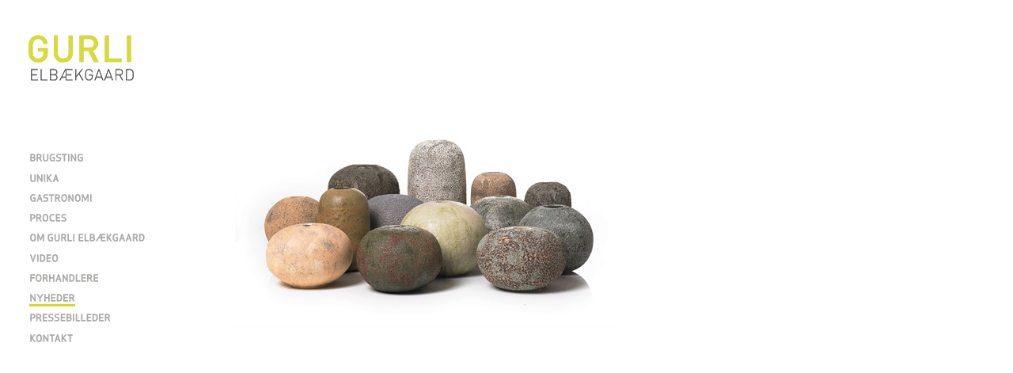

--- FILE ---
content_type: text/html; charset=utf-8
request_url: https://www.elbaekgaard.dk/nyheder/huset-i-asnaes/
body_size: 1501
content:


<!DOCTYPE html>
<!--[if IE 8]> 				 <html class="no-js lt-ie9" lang="en" > <![endif]-->
<!--[if gt IE 8]><!--> <html class="no-js" lang="en" > <!--<![endif]-->

<head>
	<meta charset="utf-8" />
 	<meta name="viewport" content="width=device-width" />
	<title>Udstilling P&#197; TV&#198;RS - Gurli Elb&aelig;kgaard</title>
	<meta name="keywords" content="" />
	<meta name="description" content="F&#230;llesudstilling i Huset i Asn&#230;s" />

	<link rel='stylesheet' href='http://fonts.googleapis.com/css?family=Open+Sans|Open+Sans+Condensed:300,700' />
	
  	<link rel="stylesheet" href="/css/normalize.css" />
  	<link rel="stylesheet" href="/css/foundation.css" />
  	<link rel="stylesheet" href="/css/app.css" />
  
  	<script src="/scripts/vendor/custom.modernizr.js"></script>

</head>
<body>

	<div class="page cf">
		<div class="sidebar">
			<a href="/" id="logo"><img src="/images/logo.png" alt="Gurli Elb&aelig;kgaard" class="logo" /></a>
				
			<span aria-hidden="true" class="icon-reorder"></span>	
				
			<nav id="menu">
				<ul>
					

      <li >
        <a href="/brugsting/">Brugsting</a>                                       
      </li>
      <li >
        <a href="/unika/">Unika</a>                                       
      </li>
      <li >
        <a href="/gastronomi/">Gastronomi</a>                                       
      </li>
      <li >
        <a href="/proces/">Proces</a>                                       
      </li>
      <li >
        <a href="/om-gurli-elbaekgaard/">Om Gurli Elb&#230;kgaard</a>                                       
      </li>
      <li >
        <a href="/video/">Video</a>                                       
      </li>
      <li >
        <a href="/forhandlere/">Forhandlere</a>                                       
      </li>
      <li  class="selected">
        <a href="/nyheder/">Nyheder</a>                                       
      </li>
      <li >
        <a href="/pressebilleder/">Pressebilleder</a>                                       
      </li>
      <li >
        <a href="/kontakt/">Kontakt</a>                                       
      </li>

	

	
				</ul>
			</nav>	
		
		</div>	

		


<div class="contentWrapper">
	
	<div class="content">
		
		<div class="row">
			
			<div class="large-12 columns">
					
				<p><img width="500"  height="312" src="/media/10469/moon_500x312.jpg" alt="Moon"/></p>
				
			</div>

		</div>
														
	</div>
														
</div>				
		
	</div>	
	
	
			
	
				
	<script src="//ajax.googleapis.com/ajax/libs/jquery/1.9.1/jquery.min.js"></script>
	<script src="/scripts/foundation.min.js"></script>
	<script src="/scripts/jquery.backstretch.min.js"></script>
	<script src="/scripts/flexslider.js"></script>	
	<script src="/scripts/prettyPhoto.js"></script>
	<script src="/scripts/tooltipster.js"></script>	
	<script src="/scripts/cufon.js"></script>	
	<script src="/scripts/Apex_Sans.font.js"></script>	

	<script src="/scripts/app.js"></script>	
			
	

	
											
	<!--[if gte IE 9]>
	  <style type="text/css">
		.gradient {filter: none;}
	  </style>
	<![endif]-->
		  
	<!--[if lte IE 8]>	  
		<link rel="stylesheet" href="/css/ie8.css" />
	<![endif]-->	
		  
	<script type="text/javascript">
	
	  var _gaq = _gaq || [];
	  _gaq.push(['_setAccount', 'UA-34127130-1']);
	  _gaq.push(['_trackPageview']);
	
	  (function() {
		var ga = document.createElement('script'); ga.type = 'text/javascript'; ga.async = true;
		ga.src = ('https:' == document.location.protocol ? 'https://ssl' : 'http://www') + '.google-analytics.com/ga.js';
		var s = document.getElementsByTagName('script')[0]; s.parentNode.insertBefore(ga, s);
	  })();
	
	</script>		  

</body>
</html>

--- FILE ---
content_type: application/javascript
request_url: https://www.elbaekgaard.dk/scripts/Apex_Sans.font.js
body_size: 19081
content:
/*!
 * The following copyright notice may not be removed under any circumstances.
 * 
 * Copyright:
 * Copyright (c) Thirstype, Inc. 2003-2007. All rights reserved.
 * 
 * Trademark:
 * ApexSans is a trademark of Thirstype, Inc..
 * 
 * Manufacturer:
 * Thirstype, Inc.
 * 
 * Designer:
 * chester & Rick Valicenti
 * 
 * Vendor URL:
 * thirstype.com
 */
Cufon.registerFont({"w":216,"face":{"font-family":"Apex Sans Medium","font-weight":600,"font-stretch":"normal","units-per-em":"360","panose-1":"2 1 6 0 4 5 1 1 1 3","ascent":"270","descent":"-90","x-height":"5","bbox":"-14 -365 345 95","underline-thickness":"18","underline-position":"-18","unicode-range":"U+0020-U+00F8"},"glyphs":{" ":{"w":72,"k":{"T":11,"V":7,"W":7,"Y":4}},"!":{"d":"51,-76r-23,0r-13,-194r49,0xm14,-21v0,-14,12,-25,26,-25v14,0,25,11,25,25v0,14,-11,26,-25,26v-14,0,-26,-12,-26,-26","w":79},"\"":{"d":"53,-180r-27,0r-11,-90r49,0xm114,-180r-27,0r-11,-90r49,0","w":140},"#":{"d":"88,-90r16,-42r-36,0r-16,42r-37,0r16,-42r-27,0r10,-35r31,0r10,-26r-28,0r10,-36r31,0r16,-41r37,0r-16,41r36,0r16,-41r37,0r-16,41r29,0r-10,36r-32,0r-11,26r30,0r-11,35r-32,0r-16,42r-37,0xm91,-193r-10,26r36,0r10,-26r-36,0","w":210},"$":{"d":"60,-175v0,18,27,18,51,20v58,5,82,14,82,56v0,39,-31,63,-90,63r-12,36r-40,0r14,-38v-15,-1,-30,-4,-38,-8r0,-36v35,9,129,26,129,-17v0,-18,-27,-20,-50,-22v-57,-5,-83,-11,-83,-51v0,-42,33,-63,90,-62r13,-36r40,0r-15,38v12,1,25,4,34,8r0,36v-21,-8,-53,-10,-74,-10v-26,0,-51,4,-51,23"},"%":{"d":"85,-127v-46,0,-65,-26,-65,-74v0,-48,19,-74,65,-74v46,0,66,26,66,74v0,48,-20,74,-66,74xm269,-143v46,0,66,26,66,74v0,48,-20,74,-66,74v-46,0,-65,-26,-65,-74v0,-48,19,-74,65,-74xm103,0r-43,0r192,-270r42,0xm85,-162v21,0,30,-10,30,-39v0,-29,-9,-39,-30,-39v-21,0,-30,10,-30,39v0,29,9,39,30,39xm269,-108v-21,0,-30,10,-30,39v0,29,9,39,30,39v21,0,30,-10,30,-39v0,-29,-9,-39,-30,-39","w":354},"&":{"d":"177,-207r-36,0v5,-19,12,-32,-19,-32v-24,0,-30,21,-30,36v0,42,25,122,87,155v16,-11,27,-30,27,-56v2,-58,-47,-50,-84,-37r0,-35v63,-22,121,-6,122,72v1,30,-13,51,-28,70v9,1,21,2,33,2r0,37v-28,0,-51,-5,-70,-13v-68,29,-161,11,-161,-74v0,-36,20,-60,43,-73v-13,-58,-10,-120,61,-120v54,0,64,31,55,68xm55,-82v0,42,37,56,81,51v-30,-23,-50,-56,-64,-89v-9,6,-17,20,-17,38","w":263},"'":{"d":"53,-180r-27,0r-11,-90r49,0","w":79},"(":{"d":"108,74r-40,0v-18,-27,-45,-93,-45,-184v0,-91,27,-157,45,-184r40,0v-18,27,-46,93,-46,184v0,91,28,157,46,184","w":123},")":{"d":"55,74r-39,0v18,-27,46,-93,46,-184v0,-91,-28,-157,-46,-184r39,0v18,27,45,93,45,184v0,91,-27,157,-45,184","w":123},"*":{"d":"97,-270r-7,48r44,-21r11,39r-46,9r33,35r-33,23r-23,-42r-23,43r-32,-25r32,-34r-47,-9r12,-39r44,21r-7,-48r42,0","w":151},"+":{"d":"111,-51r-35,0r0,-54r-54,0r0,-35r54,0r0,-55r35,0r0,55r55,0r0,35r-55,0r0,54","w":187},",":{"d":"39,41r-18,0r8,-38v-24,-9,-17,-52,11,-49v47,5,11,62,-1,87","w":79,"k":{"T":32,"V":32,"W":29,"Y":29,"v":14,"w":11}},"-":{"d":"115,-140r0,35r-97,0r0,-35r97,0","w":133},".":{"d":"14,-21v0,-14,12,-25,26,-25v14,0,25,11,25,25v0,14,-11,26,-25,26v-14,0,-26,-12,-26,-26","w":79,"k":{"T":32,"V":32,"W":29,"Y":29,"v":14,"w":11}},"\/":{"d":"39,74r-39,0r126,-368r39,0","w":164},"0":{"d":"108,5v-81,0,-86,-55,-86,-140v0,-85,5,-140,86,-140v81,0,86,55,86,140v0,85,-5,140,-86,140xm108,-240v-47,0,-48,43,-48,105v0,62,1,105,48,105v47,0,48,-43,48,-105v0,-62,-1,-105,-48,-105"},"1":{"d":"176,-32r0,32r-138,0r0,-32r50,0r0,-205r-56,2r0,-18v32,-7,55,-22,94,-22r0,243r50,0"},"2":{"d":"140,-162v21,-32,25,-79,-36,-78v-23,0,-41,3,-70,15r0,-36v17,-8,40,-14,70,-14v76,0,87,44,87,75v0,24,-13,48,-34,70r-89,95r126,0r0,35r-176,0r0,-25"},"3":{"d":"96,-240v-23,0,-57,5,-74,11r0,-36v15,-6,51,-10,72,-10v77,0,94,36,94,76v0,20,-9,46,-26,57v24,10,34,38,34,64v0,43,-18,83,-100,83v-32,0,-60,-5,-74,-12r0,-35v16,6,46,12,76,12v53,0,60,-25,60,-48v0,-50,-56,-45,-106,-44r0,-35r56,0v33,0,42,-24,42,-42v0,-21,-7,-41,-54,-41"},"4":{"d":"19,-73r0,-22r121,-180r25,0r0,168r35,0r0,34r-35,0r0,73r-36,0r0,-73r-110,0xm65,-107r64,0r0,-95"},"5":{"d":"197,-85v2,108,-111,97,-176,78r0,-36v42,16,139,34,138,-42v-1,-67,-75,-36,-131,-43r0,-142r164,0r0,34r-128,0r0,74v68,-2,132,-9,133,77"},"6":{"d":"185,-264r0,35v-20,-8,-41,-11,-65,-11v-47,0,-58,42,-62,91v11,-12,29,-21,53,-21v75,0,82,51,82,87v0,36,-11,88,-82,88v-78,0,-88,-51,-88,-126v0,-86,16,-154,97,-154v27,0,49,5,65,11xm61,-83v0,24,8,53,50,53v40,0,46,-33,46,-53v0,-20,-4,-53,-46,-53v-42,0,-50,31,-50,53"},"7":{"d":"81,0r-41,0r119,-236r-141,0r0,-34r180,0r0,24"},"8":{"d":"108,5v-68,0,-91,-38,-91,-81v0,-24,10,-54,33,-67v-46,-45,-31,-132,58,-132v89,0,104,87,58,132v57,45,45,148,-58,148xm108,-123v-35,0,-53,18,-53,47v0,21,11,46,53,46v42,0,53,-25,53,-46v0,-29,-18,-47,-53,-47xm108,-157v33,0,45,-23,45,-41v0,-19,-8,-42,-45,-42v-37,0,-45,23,-45,42v0,18,12,41,45,41"},"9":{"d":"31,-6r0,-35v20,8,41,11,65,11v47,0,58,-42,62,-91v-11,12,-29,21,-53,21v-75,0,-82,-51,-82,-87v0,-36,11,-88,82,-88v78,0,88,51,88,126v0,86,-16,154,-97,154v-27,0,-49,-5,-65,-11xm155,-187v0,-24,-8,-53,-50,-53v-40,0,-46,33,-46,53v0,20,4,53,46,53v42,0,50,-31,50,-53"},":":{"d":"14,-21v0,-14,12,-25,26,-25v14,0,25,11,25,25v0,14,-11,26,-25,26v-14,0,-26,-12,-26,-26xm14,-135v0,-14,12,-25,26,-25v14,0,25,11,25,25v0,14,-11,25,-25,25v-14,0,-26,-11,-26,-25","w":79,"k":{"T":32,"W":29,"Y":29}},";":{"d":"39,41r-18,0r8,-38v-24,-9,-17,-52,11,-49v47,5,11,62,-1,87xm14,-135v0,-14,12,-25,26,-25v14,0,25,11,25,25v0,14,-11,25,-25,25v-14,0,-26,-11,-26,-25","w":79,"k":{"T":32,"W":29,"Y":29}},"<":{"d":"113,-80r0,37r-97,-65r0,-30r97,-64r0,37r-55,42","w":131},"=":{"d":"166,-170r0,35r-144,0r0,-35r144,0xm166,-111r0,36r-144,0r0,-36r144,0","w":187},">":{"d":"18,-43r0,-37r56,-43r-56,-42r0,-37r97,64r0,30","w":131},"?":{"d":"95,-124v-20,8,-21,22,-21,48r-26,0v-8,-41,-6,-62,37,-80v20,-8,38,-14,38,-44v0,-24,-8,-40,-52,-40v-22,0,-44,6,-58,11r0,-35v13,-5,41,-11,58,-11v76,0,89,38,89,75v0,46,-25,60,-65,76xm40,-21v0,-14,11,-25,25,-25v14,0,25,11,25,25v0,14,-11,26,-25,26v-14,0,-25,-12,-25,-26","w":180},"@":{"d":"345,-122v0,82,-28,130,-117,122r-3,-10v-16,9,-33,15,-50,15v-61,0,-78,-38,-78,-95v0,-57,17,-95,78,-95v17,0,34,6,50,15r3,-10r24,0r0,146v43,-3,54,-35,54,-88v0,-67,-11,-118,-122,-118v-111,0,-126,75,-126,150v0,75,15,150,126,150v38,0,68,-7,92,-19r0,40v-25,9,-55,14,-92,14v-140,0,-164,-92,-164,-185v0,-93,24,-185,164,-185v139,0,161,67,161,153xm216,-38r0,-104v-10,-5,-23,-8,-41,-8v-35,0,-40,28,-40,60v0,32,5,60,40,60v18,0,31,-3,41,-8","w":364},"A":{"d":"56,0r-42,0r96,-275r26,0r96,275r-41,0r-23,-72r-90,0xm157,-107r-34,-105r-33,105r67,0","w":246,"k":{"T":34,"V":32,"W":22,"Y":47,"v":22,"w":5,"C":7,"G":7,"O":7,"\u00d8":7,"S":7,"U":7,"z":-7,"Q":7}},"B":{"d":"31,0r0,-270r88,0v93,-3,108,84,60,128v61,40,46,149,-58,142r-90,0xm69,-122r0,86r53,0v42,0,51,-21,51,-42v0,-51,-55,-45,-104,-44xm165,-196v0,-19,-7,-38,-45,-38r-51,0r0,76r54,0v33,0,42,-19,42,-38","w":233,"k":{"V":11,"W":4,"Y":7,"X":7}},"C":{"d":"25,-135v0,-77,26,-140,108,-140v32,0,57,7,74,14r0,38v-30,-12,-50,-16,-74,-16v-51,0,-69,46,-69,104v0,58,18,104,69,104v24,0,44,-4,74,-16r0,38v-17,7,-42,14,-74,14v-82,0,-108,-63,-108,-140","w":231,"k":{"Y":11,"A":7,"\u00c5":7,"\u00c6":7}},"D":{"d":"107,0r-76,0r0,-270r76,0v89,0,115,58,115,135v0,77,-26,135,-115,135xm68,-234r0,198r41,0v56,0,73,-41,73,-99v0,-76,-34,-109,-114,-99","w":247,"k":{"V":11,"W":7,"Y":25,"X":11,"A":11,"\u00c5":11,"\u00c6":11}},"E":{"d":"181,-158r0,36r-113,0r0,86r125,0r0,36r-162,0r0,-270r162,0r0,36r-125,0r0,76r113,0","w":218,"k":{"J":-5,"j":-5}},"F":{"d":"178,-158r0,36r-109,0r0,122r-38,0r0,-270r159,0r0,36r-121,0r0,76r109,0","w":211,"k":{"v":7,"w":7,",":36,".":36,"X":7,"A":22,"\u00c5":22,"\u00c6":22,"c":7,"d":7,"o":7,"\u00f8":7,"q":7}},"G":{"d":"133,5v-82,0,-108,-63,-108,-140v0,-77,26,-140,108,-140v36,0,62,9,79,17r0,38v-32,-13,-53,-19,-79,-19v-51,0,-69,46,-69,104v0,58,18,104,69,104v16,0,36,-2,48,-6r0,-75r-53,0r0,-36r91,0r0,136v-21,9,-49,17,-86,17","w":249,"k":{"T":7,"Y":7}},"H":{"d":"219,0r-38,0r0,-122r-113,0r0,122r-37,0r0,-270r37,0r0,112r113,0r0,-112r38,0r0,270","w":249},"I":{"d":"76,0r-37,0r0,-270r37,0r0,270","w":114},"J":{"d":"16,0r0,-35v25,6,61,10,62,-18r0,-217r38,0r0,216v5,48,-48,70,-100,54","w":154},"K":{"d":"83,-117r-15,17r0,100r-37,0r0,-270r37,0r0,121r95,-121r50,0r-106,124r115,146r-49,0","w":233,"k":{"V":7,"W":7,"Y":7,"v":36,"w":22,"s":7,"C":14,"G":14,"O":14,"\u00d8":14,"S":7,"z":7,"Q":14,"c":7,"d":7,"o":7,"\u00f8":7,"q":7,"x":7,"u":7}},"L":{"d":"68,-270r0,234r118,0r0,36r-155,0r0,-270r37,0","w":204,"k":{"T":36,"V":47,"W":36,"Y":52,"v":25,"w":18,"X":7}},"M":{"d":"245,-210r-75,174r-29,0r-75,-174r2,210r-37,0r0,-270r45,0r80,185r79,-185r45,0r0,270r-37,0","w":311},"N":{"d":"222,0r-30,0r-125,-196r0,196r-36,0r0,-270r29,0r126,196r-1,-196r37,0r0,270","w":252},"O":{"d":"230,-135v0,71,-11,140,-102,140v-90,0,-103,-69,-103,-140v0,-71,13,-140,103,-140v91,0,102,69,102,140xm192,-135v0,-56,-8,-104,-64,-104v-56,0,-64,48,-64,104v0,56,8,104,64,104v56,0,64,-48,64,-104","w":255,"k":{"T":14,"V":7,"Y":11,"X":7,"A":7,"\u00c5":7,"\u00c6":7}},"P":{"d":"69,-103r0,103r-38,0r0,-270r85,0v69,0,93,40,93,84v0,44,-24,83,-93,83r-47,0xm69,-234r0,95r48,0v43,0,51,-25,51,-47v0,-22,-8,-48,-51,-48r-48,0","w":225,"k":{"V":11,"W":4,"Y":7,"v":7,"w":7,",":50,".":50,"X":7,"A":22,"\u00c5":22,"\u00c6":22,"c":7,"d":7,"o":7,"\u00f8":7,"q":7,"m":7,"n":7}},"Q":{"d":"230,-135v1,53,-8,101,-45,126r81,14r0,40r-171,-45v-62,-16,-70,-74,-70,-135v0,-71,13,-140,103,-140v91,0,102,69,102,140xm192,-135v0,-56,-8,-104,-64,-104v-56,0,-64,48,-64,104v0,56,8,104,64,104v56,0,64,-48,64,-104","w":255,"k":{"T":14,"V":7,"Y":11,"X":7,"A":7,"\u00c5":7,"\u00c6":7}},"R":{"d":"68,-112r0,112r-37,0r0,-270r87,0v69,0,91,30,91,78v0,35,-12,61,-45,73r63,119r-47,0r-55,-112r-57,0xm68,-234r0,86r55,0v40,0,45,-20,45,-44v0,-23,-5,-42,-45,-42r-55,0","w":241,"k":{"T":14,"V":14,"Y":14}},"S":{"d":"116,-239v-45,0,-54,21,-54,44v0,29,20,33,56,37v54,7,86,24,86,77v0,38,-20,86,-102,86v-24,0,-60,-8,-79,-17r0,-37v25,10,39,18,79,18v48,0,63,-23,63,-50v0,-29,-15,-36,-53,-41v-65,-8,-89,-27,-89,-73v0,-32,15,-80,93,-80v32,0,57,7,74,15r0,38v-30,-14,-50,-17,-74,-17","w":227,"k":{"T":11,"V":7,"W":7,"Y":11,"X":7,"A":7,"\u00c5":7,"Z":7}},"T":{"d":"195,-234r-71,0r0,234r-38,0r0,-234r-71,0r0,-36r180,0r0,36","w":210,"k":{"v":29,"w":29,"s":32,",":32,".":32,"C":11,"G":11,"O":11,"\u00d8":11,"z":29,"Q":11,"A":29,"\u00c5":29,"\u00c6":29,"j":7,"c":32,"d":32,"o":32,"\u00f8":32,"q":32,"x":29,"u":29,"m":29,"n":29,"a":32,"\u00e5":32,":":32,";":32,"e":32,"f":18,"g":32,"i":7,"p":29,"r":29," ":11,"t":18,"y":29}},"U":{"d":"126,-32v21,0,60,-4,60,-59r0,-179r38,0r0,184v0,78,-65,91,-98,91v-33,0,-97,-13,-97,-91r0,-184r38,0r0,179v0,55,38,59,59,59","w":252,"k":{"A":7,"\u00c5":7}},"V":{"d":"123,-59r68,-211r41,0r-96,275r-26,0r-96,-275r42,0","w":246,"k":{"v":13,"w":13,"s":25,",":36,".":36,"C":7,"G":7,"O":7,"\u00d8":7,"z":13,"Q":7,"A":32,"\u00c5":32,"\u00c6":36,"c":29,"d":29,"o":29,"\u00f8":29,"q":29,"x":13,"u":14,"m":13,"n":13,"a":29,"\u00e5":29,"e":29,"f":7,"g":29,"p":13,"r":13," ":11,"t":7,"y":13}},"W":{"d":"93,-65r52,-205r36,0r53,205r38,-205r40,0r-59,275r-35,0r-55,-214r-54,214r-35,0r-60,-275r41,0","w":326,"k":{"s":14,",":36,".":36,"z":7,"A":22,"\u00c5":22,"\u00c6":22,"c":14,"d":14,"o":14,"\u00f8":14,"q":14,"u":7,"m":14,"n":14,"a":14,"\u00e5":14,":":36,";":36,"e":14,"g":14,"p":14,"r":14," ":11,"t":7}},"X":{"d":"125,-165r64,-105r46,0r-88,133r90,137r-48,0r-64,-108r-65,108r-47,0r89,-137r-88,-133r46,0","w":249,"k":{"v":14,"w":11,"s":7,"C":7,"G":7,"O":7,"\u00d8":7,"z":7,"Q":7,"c":7,"d":7,"o":7,"\u00f8":7,"q":7,"x":7,"m":7,"n":7,"p":7,"r":7}},"Y":{"d":"247,-270r-98,159r0,111r-37,0r0,-111r-98,-159r46,0r71,126r71,-126r45,0","w":261,"k":{"v":29,"w":29,"s":40,",":43,".":43,"C":14,"G":14,"O":14,"\u00d8":14,"S":7,"z":29,"Q":14,"A":47,"\u00c5":47,"\u00c6":54,"J":29,"j":13,"c":45,"d":45,"o":45,"\u00f8":45,"q":45,"x":29,"u":29,"m":29,"n":29,"a":45,"\u00e5":45,":":43,";":43,"e":45,"f":25,"g":45,"i":13,"p":29,"r":29," ":7,"t":25,"y":29,"l":5}},"Z":{"d":"213,0r-195,0r0,-24r139,-210r-132,0r0,-36r183,0r0,24r-139,210r144,0r0,36","w":231,"k":{"v":14,"w":14}},"[":{"d":"65,-258r0,296r23,0r0,36r-61,0r0,-368r61,0r0,36r-23,0","w":102},"\\":{"d":"165,74r-39,0r-126,-368r39,0","w":164},"]":{"d":"37,38r0,-296r-23,0r0,-36r61,0r0,368r-61,0r0,-36r23,0","w":102},"^":{"d":"82,-270r38,0r65,90r-24,0r-60,-64r-60,64r-24,0","w":194},"_":{"d":"115,66r0,24r-115,0r0,-24r115,0","w":115},"`":{"d":"111,-207r-20,0r-52,-63r43,0","w":194},"a":{"d":"127,-118v10,-48,-70,-30,-95,-22r0,-34v14,-6,45,-11,62,-11v104,-3,61,102,70,185v-12,-1,-29,4,-28,-9v-15,9,-35,14,-51,14v-50,0,-65,-31,-65,-62v0,-28,13,-54,66,-58xm127,-88v-27,2,-75,3,-70,31v-7,35,52,29,70,16r0,-47","w":189},"b":{"d":"25,0r0,-270r37,0r0,95v65,-30,118,11,118,85v0,57,-17,95,-78,95v-17,0,-33,-6,-49,-15r-4,10r-24,0xm102,-150v-19,0,-29,2,-40,8r0,104v10,5,22,8,40,8v35,0,41,-28,41,-60v0,-33,-6,-60,-41,-60","w":201,"k":{"T":32,"V":29,"Y":32,"v":7,"w":7,"x":7,"y":7}},"c":{"d":"59,-90v0,33,8,60,43,60v22,0,38,-4,56,-10r0,34v-17,8,-39,11,-56,11v-61,0,-80,-38,-80,-95v0,-57,19,-95,80,-95v17,0,39,3,56,11r0,34v-18,-6,-34,-10,-56,-10v-35,0,-43,27,-43,60","w":177,"k":{"T":32,"V":14,"Y":29}},"d":{"d":"177,-270r0,270v0,0,-28,3,-28,-10v-16,9,-32,15,-49,15v-61,0,-78,-38,-78,-95v0,-74,52,-115,118,-85r0,-95r37,0xm140,-142v-11,-6,-21,-8,-40,-8v-35,0,-41,27,-41,60v0,32,6,60,41,60v18,0,30,-3,40,-8r0,-104","w":201,"k":{"Y":7}},"e":{"d":"174,-73r-114,0v0,51,64,50,104,31r0,34v-23,10,-45,13,-62,13v-61,0,-80,-38,-80,-95v0,-57,19,-95,80,-95v70,1,73,52,72,112xm102,-150v-31,0,-40,19,-43,45r76,0v0,-24,-3,-45,-33,-45","w":195,"k":{"v":7,"w":7,"x":7,"y":7}},"f":{"d":"140,-271r0,34v-22,-5,-60,-8,-60,20r0,37r53,0r0,32r-53,0r0,148r-37,0r0,-148r-33,0r0,-23r33,-9v-3,-58,3,-96,67,-95v7,0,22,1,30,4","w":147,"k":{"a":7,"\u00e5":7}},"g":{"d":"158,-149v19,56,-3,113,-79,104v-7,4,-15,16,-2,18v49,7,109,2,109,58v0,45,-44,64,-94,64v-79,0,-109,-74,-52,-103v-10,-13,-7,-38,6,-47v-45,-37,-36,-135,46,-130v29,2,56,7,90,5r0,24xm55,-114v0,19,4,36,37,36v33,0,37,-17,37,-36v0,-19,-4,-36,-37,-36v-33,0,-37,17,-37,36xm149,31v0,-28,-45,-18,-68,-25v-19,6,-34,15,-34,30v0,19,15,24,45,24v30,0,57,-6,57,-29","w":197},"h":{"d":"132,0r0,-127v2,-33,-53,-24,-70,-15r0,142r-37,0r0,-270r37,0r0,95v44,-23,108,-4,108,48r0,127r-38,0","w":192,"k":{"T":32,"V":29,"Y":32}},"i":{"d":"80,5v-32,1,-51,-9,-51,-44r0,-141r37,0r0,142v0,6,4,8,14,8r0,35xm22,-240v0,-14,12,-25,26,-25v14,0,25,11,25,25v0,14,-11,25,-25,25v-14,0,-26,-11,-26,-25","w":99},"j":{"d":"-14,94r0,-34v20,-3,43,-11,43,-32r0,-208r37,0r0,212v0,39,-43,60,-80,62xm22,-240v0,-14,12,-25,26,-25v14,0,25,11,25,25v0,14,-11,25,-25,25v-14,0,-26,-11,-26,-25","w":95},"k":{"d":"125,-180r53,0r-79,76r86,104r-50,0r-60,-81r-13,13r0,68r-37,0r0,-270r37,0r0,158","w":190,"k":{"T":36,"V":14,"Y":29,"c":7,"d":7,"o":7,"\u00f8":7,"q":7,"e":7}},"l":{"d":"80,5v-32,1,-51,-9,-51,-44r0,-231r37,0r0,232v0,6,4,8,14,8r0,35","w":99},"m":{"d":"153,-167v40,-32,118,-21,118,40r0,127r-37,0r0,-124v4,-36,-51,-28,-68,-17v3,45,0,94,1,141r-37,0r0,-124v3,-35,-49,-28,-68,-18r0,142r-37,0r0,-180v13,0,29,-3,29,10v29,-20,79,-21,99,3","w":294,"k":{"T":32,"V":29,"Y":32}},"n":{"d":"133,0r0,-127v2,-33,-54,-24,-71,-15r0,142r-37,0r0,-180v13,0,29,-3,29,10v42,-30,116,-14,116,43r0,127r-37,0","w":193,"k":{"T":32,"V":29,"Y":32}},"o":{"d":"178,-90v0,56,-12,95,-78,95v-65,0,-78,-39,-78,-95v0,-56,13,-95,78,-95v66,0,78,39,78,95xm141,-90v0,-34,-3,-60,-41,-60v-39,0,-42,26,-42,60v0,34,3,60,42,60v38,0,41,-26,41,-60","w":199,"k":{"T":32,"V":29,"W":14,"Y":32,"v":7,"w":7,"x":7,"y":7}},"p":{"d":"25,90r0,-270v0,0,28,-3,28,10v16,-9,32,-15,49,-15v61,0,78,38,78,95v0,74,-52,115,-118,85r0,95r-37,0xm62,-38v11,6,21,8,40,8v35,0,41,-27,41,-60v0,-32,-6,-60,-41,-60v-18,0,-30,3,-40,8r0,104","w":201,"k":{"T":32,"V":29,"Y":32,"v":7,"w":7,"x":7,"y":7}},"q":{"d":"177,-180r0,270r-37,0r0,-95v-65,30,-118,-11,-118,-85v0,-57,17,-95,78,-95v17,0,33,6,49,15r4,-10r24,0xm100,-30v19,0,29,-2,40,-8r0,-104v-10,-5,-22,-8,-40,-8v-35,0,-41,28,-41,60v0,33,6,60,41,60","w":201,"k":{"T":32,"V":29,"Y":32}},"r":{"d":"131,-182r0,37v-22,-8,-53,-5,-69,3r0,142r-37,0r0,-180v13,0,29,-3,29,10v22,-15,48,-18,77,-12","w":145,"k":{"T":29,"V":7,"Y":29,",":22,".":22,"a":7,"\u00e5":7}},"s":{"d":"57,-127v0,10,5,15,32,18v53,5,65,23,65,55v0,29,-18,59,-74,59v-17,0,-44,-5,-57,-10r0,-35v20,11,95,18,95,-14v0,-12,-5,-19,-33,-22v-53,-5,-64,-24,-64,-51v0,-27,17,-58,69,-58v17,0,36,3,55,11r0,34v-23,-11,-88,-20,-88,13","w":174,"k":{"T":32,"V":29,"Y":32}},"t":{"d":"125,-31r0,34v-44,8,-82,-6,-82,-49r0,-102r-33,0r0,-23r33,-9r0,-45r37,-10r0,55r53,0r0,32r-53,0r0,99v-3,22,27,20,45,18","w":147,"k":{"V":7,"Y":14}},"u":{"d":"60,-180r0,127v-1,33,54,24,71,15r0,-142r37,0r0,180v0,0,-28,3,-28,-10v-42,30,-117,13,-117,-43r0,-127r37,0","w":193,"k":{"T":36,"V":14,"Y":36}},"v":{"d":"93,-50r42,-130r41,0r-71,185r-25,0r-71,-185r40,0","w":184,"k":{"T":36,"Y":36,",":14,".":14,"A":22,"\u00c5":22,"\u00c6":22,"c":7,"d":7,"o":7,"\u00f8":7,"q":7,"e":7}},"w":{"d":"145,-180r36,122r27,-122r39,0r-51,185r-28,0r-40,-138r-40,138r-28,0r-51,-185r39,0r27,122r36,-122r34,0","w":255,"k":{"T":36,"V":14,"Y":36,",":11,".":11,"A":11,"\u00c5":11,"\u00c6":11,"c":7,"d":7,"o":7,"\u00f8":7,"q":7,"e":7}},"x":{"d":"94,-66r-44,66r-45,0r67,-93r-63,-87r44,0r41,63r40,-63r44,0r-63,87r67,93r-45,0","w":187,"k":{"T":36,"V":14,"Y":36,"c":7,"d":7,"o":7,"\u00f8":7,"q":7,"e":7}},"y":{"d":"9,-180r42,0r42,130r42,-130r41,0r-103,270r-41,0r44,-99","w":185,"k":{"c":7,"d":7,"o":7,"\u00f8":7,"q":7,"e":7}},"z":{"d":"157,0r-144,0r0,-24r91,-122r-86,0r0,-34r135,0r0,24r-91,122r95,0r0,34","w":169,"k":{"T":36,"V":22,"Y":36}},"{":{"d":"60,-249v-2,46,18,105,-3,139v22,34,1,93,3,140v0,8,11,7,20,7r0,37v-36,2,-60,-8,-58,-45r6,-113v1,-9,-10,-7,-18,-7r0,-37v9,0,19,1,18,-8r-6,-113v-2,-36,23,-47,58,-45r0,37v-9,0,-21,-1,-20,8","w":94},"|":{"d":"73,-294r0,368r-38,0r0,-368r38,0","w":107},"}":{"d":"37,-110v-21,-33,-3,-93,-3,-139v0,-9,-11,-8,-20,-8r0,-37v36,-2,60,8,58,45r-6,113v-1,9,9,8,18,8r0,37v-8,0,-18,-2,-18,7v0,63,37,170,-52,158r0,-37v8,0,20,2,20,-7v0,-47,-17,-106,3,-140","w":94},"~":{"d":"121,-146r0,28v-36,-33,-70,41,-108,1r0,-28v9,6,17,9,27,9v18,0,24,-23,51,-23v12,0,24,7,30,13","w":133},"\u00c5":{"d":"56,0r-42,0r96,-275r26,0r96,275r-41,0r-23,-72r-90,0xm160,-328v0,25,-15,36,-37,36v-22,0,-36,-11,-36,-36v0,-25,14,-37,36,-37v22,0,37,12,37,37xm157,-107r-34,-105r-33,105r67,0xm139,-328v0,-12,-6,-17,-16,-17v-10,0,-15,5,-15,17v0,12,5,15,15,15v10,0,16,-3,16,-15","w":246,"k":{"T":34,"V":32,"W":22,"Y":47,"v":22,"w":5,"C":7,"G":7,"O":7,"\u00d8":7,"S":7,"U":7,"z":-7,"Q":7}},"\u00c6":{"d":"45,0r-45,0r177,-270r165,0r0,36r-125,0r0,76r113,0r0,36r-113,0r0,86r125,0r0,36r-162,0r0,-122r-57,0xm146,-158r34,0r0,-53","w":367},"\u00d8":{"d":"238,-270r-25,39v14,26,17,61,17,96v0,71,-11,140,-102,140v-23,0,-41,-4,-55,-12r-4,7r-49,0r23,-37v-15,-26,-18,-62,-18,-98v0,-71,13,-140,103,-140v23,0,42,5,56,13r5,-8r49,0xm128,-239v-75,-2,-68,96,-59,161r94,-151v-9,-6,-20,-10,-35,-10xm128,-31v74,2,68,-94,59,-158r-93,149v9,5,20,9,34,9","w":255,"k":{"T":14,"V":7,"Y":11,"X":7,"A":7,"\u00c5":7,"\u00c6":7}},"\u00e5":{"d":"127,-118v10,-48,-70,-30,-95,-22r0,-34v14,-6,45,-11,62,-11v104,-3,61,102,70,185v-12,-1,-29,4,-28,-9v-15,9,-35,14,-51,14v-50,0,-65,-31,-65,-62v0,-28,13,-54,66,-58xm130,-238v0,25,-14,36,-36,36v-22,0,-37,-11,-37,-36v0,-25,15,-37,37,-37v22,0,36,12,36,37xm127,-88v-27,2,-75,3,-70,31v-7,35,52,29,70,16r0,-47xm110,-238v0,-12,-6,-17,-16,-17v-10,0,-16,5,-16,17v0,12,6,15,16,15v10,0,16,-3,16,-15","w":189},"\u00e6":{"d":"129,-107v13,-57,-64,-45,-97,-32r0,-33v36,-16,99,-18,119,7v12,-13,29,-19,55,-19v69,0,71,49,70,109r-110,0v2,24,10,45,40,45v23,0,38,-3,61,-13r0,34v-42,19,-91,19,-117,-7v-39,37,-132,21,-132,-38v0,-29,13,-53,68,-53r43,0xm129,-75v-28,0,-78,-5,-74,21v-2,34,63,25,79,9v-3,-9,-4,-20,-5,-30xm206,-150v-30,0,-37,20,-40,43r73,0v-1,-23,-5,-43,-33,-43","w":297},"\u00f8":{"d":"185,-180r-19,27v22,60,24,165,-66,158v-31,-3,-48,-7,-84,-5r18,-25v-22,-61,-25,-160,66,-160v17,0,30,3,40,8v9,-7,31,-1,45,-3xm100,-150v-50,-2,-43,48,-40,88r59,-85v-5,-2,-11,-3,-19,-3xm100,-30v47,1,41,-44,40,-85r-58,83v5,2,11,2,18,2","w":201,"k":{"T":32,"V":29,"W":14,"Y":32,"v":7,"w":7,"x":7,"y":7}},"\u00a0":{"w":72,"k":{"T":11,"V":7,"W":7,"Y":4}}}});
/*!
 * The following copyright notice may not be removed under any circumstances.
 * 
 * Copyright:
 * Copyright (c) Thirstype, Inc. 2003-2007. All rights reserved.
 * 
 * Trademark:
 * ApexSans is a trademark of Thirstype, Inc..
 * 
 * Manufacturer:
 * Thirstype, Inc.
 * 
 * Designer:
 * chester & Rick Valicenti
 * 
 * Vendor URL:
 * thirstype.com
 */
Cufon.registerFont({"w":216,"face":{"font-family":"Apex Sans Bold","font-weight":650,"font-stretch":"normal","units-per-em":"360","panose-1":"2 1 6 0 4 5 1 1 1 3","ascent":"270","descent":"-90","x-height":"6","bbox":"-14 -366 368 96","underline-thickness":"18","underline-position":"-18","unicode-range":"U+0020-U+00F8"},"glyphs":{" ":{"w":72,"k":{"T":11,"V":7,"W":7,"Y":4}},"!":{"d":"60,-76r-32,0r-13,-194r58,0xm15,-24v0,-16,13,-30,29,-30v16,0,29,14,29,30v0,16,-13,29,-29,29v-16,0,-29,-13,-29,-29","w":88},"\"":{"d":"60,-180r-37,0r-11,-90r59,0xm132,-180r-37,0r-11,-90r59,0","w":154},"#":{"d":"80,0r14,-39r-18,0r-16,39r-48,0r15,-39r-24,0r12,-46v14,0,33,4,34,-10r-25,0r13,-46r29,0r15,-39r49,0r-16,39r20,0r15,-39r49,0r-15,39r25,0r-13,46v-14,1,-34,-5,-34,10r26,0r-13,46r-30,0r-15,39r-49,0xm116,-95v-12,-1,-23,-1,-23,10v12,1,23,1,23,-10","w":210},"$":{"d":"69,-171v0,9,20,10,42,12v53,5,82,13,82,57v0,37,-29,64,-84,66r-13,36r-50,0r14,-39v-13,-1,-26,-4,-33,-7r0,-45v28,9,119,22,119,-10v0,-9,-19,-13,-40,-15v-52,-5,-83,-11,-83,-52v0,-40,29,-64,81,-66r13,-36r50,0r-14,39v12,1,23,3,32,7r0,45v-21,-8,-53,-10,-74,-10v-26,0,-42,6,-42,18"},"%":{"d":"273,-141v47,0,66,25,66,73v0,48,-19,74,-66,74v-46,0,-66,-26,-66,-74v0,-48,20,-73,66,-73xm85,-129v-47,0,-67,-25,-67,-73v0,-48,20,-74,67,-74v46,0,65,26,65,74v0,48,-19,73,-65,73xm111,0r-56,0r192,-270r55,0xm273,-96v-14,0,-20,7,-20,28v0,21,6,29,20,29v14,0,20,-8,20,-29v0,-21,-6,-28,-20,-28xm85,-174v14,0,19,-7,19,-28v0,-21,-5,-29,-19,-29v-14,0,-21,8,-21,29v0,21,7,28,21,28","w":357},"&":{"d":"189,-202r-46,0v3,-11,5,-27,-13,-27v-19,0,-22,16,-22,28v0,37,21,103,75,137v25,-12,22,-82,-9,-75v-11,0,-28,2,-36,5r0,-46v57,-16,115,-1,113,76v0,24,-7,43,-19,59v8,1,17,2,27,2r0,49v-27,0,-52,-5,-74,-14v-72,31,-169,13,-169,-78v0,-35,20,-60,47,-75v-13,-57,-3,-112,67,-115v59,-2,70,35,59,74xm79,-112v-34,30,5,85,52,70v-22,-20,-40,-44,-52,-70","w":271},"'":{"d":"60,-180r-37,0r-11,-90r59,0","w":82},"(":{"d":"118,74r-51,0v-18,-27,-45,-93,-45,-184v0,-91,27,-157,45,-184r51,0v-18,27,-45,93,-45,184v0,91,27,157,45,184","w":132},")":{"d":"66,74r-52,0v18,-27,46,-93,46,-184v0,-91,-28,-157,-46,-184r52,0v18,27,45,93,45,184v0,91,-27,157,-45,184","w":132},"*":{"d":"108,-270r-6,40r37,-18r15,51r-38,8r28,29r-45,30r-18,-34r-19,35r-43,-32r26,-28r-39,-8r17,-51r36,18r-5,-40r54,0","w":160},"+":{"d":"117,-49r-46,0r0,-51r-51,0r0,-46r51,0r0,-51r46,0r0,51r50,0r0,46r-50,0r0,51","w":187},",":{"d":"42,41r-29,0r9,-41v-23,-14,-9,-53,18,-53v21,0,36,24,26,44","w":79,"k":{"T":32,"V":32,"W":29,"Y":29,"v":14,"w":11}},"-":{"d":"118,-146r0,46r-103,0r0,-46r103,0","w":133},".":{"d":"10,-23v0,-16,14,-30,30,-30v16,0,29,14,29,30v0,16,-13,29,-29,29v-16,0,-30,-13,-30,-29","w":79,"k":{"T":32,"V":32,"W":29,"Y":29,"v":14,"w":11}},"\/":{"d":"53,74r-53,0r126,-368r53,0","w":179},"0":{"d":"108,6v-67,0,-90,-30,-90,-141v0,-111,23,-141,90,-141v67,0,90,30,90,141v0,111,-23,141,-90,141xm108,-231v-33,0,-42,21,-42,96v0,76,9,96,42,96v33,0,42,-20,42,-96v0,-75,-9,-96,-42,-96"},"1":{"d":"31,0r0,-43r51,0r0,-185r-50,3r0,-30v33,-7,57,-23,99,-21r0,233r53,0r0,43r-153,0"},"2":{"d":"132,-173v19,-25,19,-57,-28,-58v-20,0,-39,4,-72,18r0,-48v19,-8,44,-15,72,-15v77,0,88,46,88,77v0,24,-12,45,-33,68r-77,85r113,0r0,46r-177,0r0,-32"},"3":{"d":"138,-196v0,-44,-82,-36,-120,-21r0,-49v18,-7,56,-10,75,-10v102,-1,114,77,75,133v53,53,34,152,-73,149v-28,0,-60,-4,-77,-12r0,-48v19,7,53,13,77,13v39,0,51,-21,51,-40v0,-41,-51,-35,-91,-35r0,-47r49,0v28,0,34,-18,34,-33"},"4":{"d":"12,-60r0,-29r119,-187r34,0r0,171r39,0r0,45r-39,0r0,60r-47,0r0,-60r-106,0xm71,-105r47,0r0,-74"},"5":{"d":"194,-85v2,112,-110,97,-175,79r0,-48v36,13,127,36,127,-31v0,-56,-70,-26,-119,-33r0,-152r163,0r0,45r-117,0r0,60v65,0,119,-5,121,80"},"6":{"d":"187,-267r0,48v-15,-6,-39,-11,-68,-11v-35,0,-50,35,-50,72v9,-6,24,-12,42,-12v76,0,83,51,83,88v0,36,-11,88,-83,88v-78,0,-89,-50,-89,-124v0,-84,16,-158,97,-158v27,0,50,4,68,9xm71,-82v0,19,7,43,40,43v32,0,36,-27,36,-43v0,-16,-3,-43,-36,-43v-33,0,-40,25,-40,43"},"7":{"d":"97,0r-52,0r103,-225r-134,0r0,-45r187,0r0,31"},"8":{"d":"108,6v-101,0,-115,-99,-63,-149v-40,-49,-25,-133,63,-133v88,0,103,84,63,133v53,49,37,149,-63,149xm108,-117v-28,0,-43,16,-43,39v0,16,10,39,43,39v62,-2,54,-80,0,-78xm108,-162v26,0,35,-20,35,-34v0,-15,-6,-35,-35,-35v-29,0,-35,20,-35,35v0,14,9,34,35,34"},"9":{"d":"29,-3r0,-48v15,6,39,11,68,11v35,0,50,-35,50,-72v-9,6,-24,12,-42,12v-76,0,-83,-51,-83,-88v0,-36,11,-88,83,-88v78,0,89,50,89,124v0,84,-16,158,-97,158v-27,0,-50,-4,-68,-9xm145,-188v0,-19,-7,-43,-40,-43v-32,0,-36,27,-36,43v0,16,3,43,36,43v33,0,40,-25,40,-43"},":":{"d":"10,-23v0,-16,14,-30,30,-30v16,0,29,14,29,30v0,16,-13,29,-29,29v-16,0,-30,-13,-30,-29xm10,-135v0,-16,14,-30,30,-30v16,0,29,14,29,30v0,16,-13,29,-29,29v-16,0,-30,-13,-30,-29","w":79,"k":{"T":32,"W":29,"Y":29}},";":{"d":"42,41r-29,0r9,-41v-23,-14,-9,-53,18,-53v21,0,36,24,26,44xm10,-135v0,-16,14,-30,30,-30v16,0,29,14,29,30v0,16,-13,29,-29,29v-16,0,-30,-13,-30,-29","w":79,"k":{"T":32,"W":29,"Y":29}},"<":{"d":"117,-86r0,50r-104,-69r0,-35r104,-70r0,51r-48,36","w":131},"=":{"d":"167,-174r0,47r-147,0r0,-47r147,0xm167,-118r0,46r-147,0r0,-46r147,0","w":187},">":{"d":"15,-36r0,-51r47,-36r-47,-36r0,-51r103,70r0,35","w":131},"?":{"d":"85,-165v15,-6,29,-12,29,-33v0,-42,-76,-32,-103,-18r0,-47v15,-6,44,-12,61,-12v76,0,90,38,90,76v0,49,-26,61,-65,77v-15,6,-16,20,-15,46r-37,0v-10,-46,-9,-68,40,-89xm37,-24v0,-16,13,-30,29,-30v16,0,30,14,30,30v0,16,-14,29,-30,29v-16,0,-29,-13,-29,-29","w":180},"@":{"d":"343,-120v0,81,-32,128,-122,120r-3,-6v-14,7,-27,11,-42,11v-62,0,-80,-38,-80,-95v0,-57,18,-95,80,-95v15,0,28,4,42,11v2,-12,24,-4,36,-6r0,134v31,-5,40,-31,40,-74v0,-58,-14,-109,-110,-109v-97,0,-121,73,-121,139v0,66,24,139,121,139v34,0,67,-9,94,-22r0,53v-26,10,-59,15,-94,15v-136,0,-170,-95,-170,-185v0,-90,34,-185,170,-185v135,0,159,72,159,155xm207,-46r0,-88v-8,-3,-18,-6,-31,-6v-27,0,-31,24,-31,50v0,26,4,50,31,50v13,0,23,-3,31,-6","w":364},"A":{"d":"63,0r-54,0r96,-276r35,0r95,276r-53,0r-23,-68r-74,0xm144,-116r-22,-70r-22,70r44,0","w":244,"k":{"T":34,"V":32,"W":22,"Y":47,"v":22,"w":5,"C":7,"G":7,"O":7,"\u00d8":7,"S":7,"U":7,"z":-7,"Q":7}},"B":{"d":"25,0r0,-270r91,0v91,-2,110,76,69,127v53,49,35,148,-67,143r-93,0xm75,-116r0,68v37,2,95,0,86,-33v5,-40,-46,-36,-86,-35xm153,-193v7,-30,-44,-31,-78,-29r0,59v34,2,84,1,78,-30","w":227,"k":{"V":11,"W":4,"Y":7,"X":7}},"C":{"d":"20,-135v0,-77,27,-141,110,-141v32,0,58,6,76,14r0,51v-34,-14,-54,-17,-76,-17v-44,0,-59,42,-59,93v0,51,15,93,59,93v22,0,42,-3,76,-17r0,51v-18,8,-44,14,-76,14v-83,0,-110,-64,-110,-141","w":226,"k":{"Y":11,"A":7,"\u00c5":7,"\u00c6":7}},"D":{"d":"105,0r-80,0r0,-270r80,0v90,0,116,58,116,135v0,77,-26,135,-116,135xm75,-222r0,174v68,8,95,-23,95,-87v0,-64,-26,-96,-95,-87","w":240,"k":{"V":11,"W":7,"Y":25,"X":11,"A":11,"\u00c5":11,"\u00c6":11}},"E":{"d":"182,-163r0,47r-107,0r0,68r118,0r0,48r-168,0r0,-270r168,0r0,48r-118,0r0,59r107,0","w":213,"k":{"J":-5,"j":-5}},"F":{"d":"179,-163r0,47r-104,0r0,116r-50,0r0,-270r165,0r0,48r-115,0r0,59r104,0","w":203,"k":{"v":7,"w":7,",":36,".":36,"X":7,"A":22,"\u00c5":22,"\u00c6":22,"c":7,"d":7,"o":7,"\u00f8":7,"q":7}},"G":{"d":"130,6v-84,0,-110,-64,-110,-141v0,-77,26,-141,110,-141v36,0,63,7,81,16r0,52v-37,-15,-58,-20,-81,-20v-44,0,-59,42,-59,93v0,68,30,107,97,90r0,-62r-51,0r0,-47r100,0r0,142v-22,10,-51,18,-87,18","w":242,"k":{"T":7,"Y":7}},"H":{"d":"218,0r-50,0r0,-116r-93,0r0,116r-50,0r0,-270r50,0r0,107r93,0r0,-107r50,0r0,270","w":243},"I":{"d":"79,0r-50,0r0,-270r50,0r0,270","w":107},"J":{"d":"11,0r0,-48v17,5,26,6,36,6v13,0,22,-3,22,-14r0,-214r50,0r0,213v6,52,-55,75,-108,57","w":147},"K":{"d":"81,-108r-7,9r0,99r-49,0r0,-270r49,0r0,103r80,-103r66,0r-107,124r115,146r-65,0","w":233,"k":{"V":7,"W":7,"Y":7,"v":36,"w":22,"s":7,"C":14,"G":14,"O":14,"\u00d8":14,"S":7,"z":7,"Q":14,"c":7,"d":7,"o":7,"\u00f8":7,"q":7,"x":7,"u":7}},"L":{"d":"75,-270r0,222r112,0r0,48r-162,0r0,-270r50,0","w":199,"k":{"T":36,"V":47,"W":36,"Y":52,"v":25,"w":18,"X":7}},"M":{"d":"229,-174r-60,140r-36,0r-61,-138r2,172r-49,0r0,-270r55,0r71,165r71,-165r54,0r0,270r-48,0","w":301},"N":{"d":"221,0r-39,0r-109,-169r1,169r-49,0r0,-270r39,0r109,169r-1,-169r49,0r0,270","w":246},"O":{"d":"229,-135v0,71,-11,141,-104,141v-92,0,-105,-70,-105,-141v0,-71,13,-141,105,-141v93,0,104,70,104,141xm178,-135v0,-49,-6,-93,-53,-93v-47,0,-54,44,-54,93v0,49,7,93,54,93v47,0,53,-44,53,-93","w":249,"k":{"T":14,"V":7,"Y":11,"X":7,"A":7,"\u00c5":7,"\u00c6":7}},"P":{"d":"75,-98r0,98r-50,0r0,-270r89,0v71,0,95,41,95,86v0,45,-24,86,-95,86r-39,0xm75,-222r0,77r39,0v35,0,42,-22,42,-39v0,-17,-7,-38,-42,-38r-39,0","k":{"V":11,"W":4,"Y":7,"v":7,"w":7,",":50,".":50,"X":7,"A":22,"\u00c5":22,"\u00c6":22,"c":7,"d":7,"o":7,"\u00f8":7,"q":7,"m":7,"n":7}},"Q":{"d":"229,-135v0,49,-5,97,-39,122r75,13r0,47r-175,-45v-61,-15,-70,-76,-70,-137v0,-71,13,-141,105,-141v93,0,104,70,104,141xm178,-135v0,-49,-6,-93,-53,-93v-47,0,-54,44,-54,93v0,49,7,93,54,93v47,0,53,-44,53,-93","w":249,"k":{"T":14,"V":7,"Y":11,"X":7,"A":7,"\u00c5":7,"\u00c6":7}},"R":{"d":"75,-107r0,107r-50,0r0,-270r90,0v71,0,93,31,93,81v0,34,-9,60,-39,73r61,116r-60,0r-52,-107r-43,0xm75,-222r0,68r45,0v32,0,36,-16,36,-35v9,-36,-45,-35,-81,-33","w":235,"k":{"T":14,"V":14,"Y":14}},"S":{"d":"116,-163v58,8,88,25,88,79v0,40,-20,90,-104,90v-24,0,-65,-9,-82,-18r0,-50v11,6,43,20,82,20v41,0,53,-20,53,-42v0,-22,-13,-28,-45,-32v-66,-8,-90,-28,-90,-77v0,-33,16,-83,96,-83v31,0,58,7,77,16r0,52v-35,-16,-55,-20,-77,-20v-37,0,-46,18,-46,36v0,22,17,25,48,29","w":222,"k":{"T":11,"V":7,"W":7,"Y":11,"X":7,"A":7,"\u00c5":7,"Z":7}},"T":{"d":"198,-222r-68,0r0,222r-50,0r0,-222r-67,0r0,-48r185,0r0,48","w":210,"k":{"v":29,"w":29,"s":32,",":32,".":32,"C":11,"G":11,"O":11,"\u00d8":11,"z":29,"Q":11,"A":29,"\u00c5":29,"\u00c6":29,"j":7,"c":32,"d":32,"o":32,"\u00f8":32,"q":32,"x":29,"u":29,"m":29,"n":29,"a":32,"\u00e5":32,":":32,";":32,"e":32,"f":18,"g":32,"i":7,"p":29,"r":29," ":11,"t":18,"y":29}},"U":{"d":"123,-42v17,0,50,-5,50,-50r0,-178r50,0r0,183v0,80,-66,93,-100,93v-34,0,-100,-13,-100,-93r0,-183r50,0r0,178v0,45,33,50,50,50","w":246,"k":{"A":7,"\u00c5":7}},"V":{"d":"122,-78r59,-192r54,0r-95,276r-35,0r-96,-276r54,0","w":244,"k":{"v":13,"w":13,"s":25,",":36,".":36,"C":7,"G":7,"O":7,"\u00d8":7,"z":13,"Q":7,"A":32,"\u00c5":32,"\u00c6":36,"c":29,"d":29,"o":29,"\u00f8":29,"q":29,"x":13,"u":14,"m":13,"n":13,"a":29,"\u00e5":29,"e":29,"f":7,"g":29,"p":13,"r":13," ":11,"t":7,"y":13}},"W":{"d":"93,-90r44,-180r44,0r44,180r31,-180r53,0r-59,276r-45,0r-46,-188r-47,188r-44,0r-59,-276r53,0","w":318,"k":{"s":14,",":36,".":36,"z":7,"A":22,"\u00c5":22,"\u00c6":22,"c":14,"d":14,"o":14,"\u00f8":14,"q":14,"u":7,"m":14,"n":14,"a":14,"\u00e5":14,":":36,";":36,"e":14,"g":14,"p":14,"r":14," ":11,"t":7}},"X":{"d":"126,-175r58,-95r60,0r-88,134r90,136r-62,0r-58,-97r-58,97r-61,0r89,-137r-87,-133r60,0","w":252,"k":{"v":14,"w":11,"s":7,"C":7,"G":7,"O":7,"\u00d8":7,"z":7,"Q":7,"c":7,"d":7,"o":7,"\u00f8":7,"q":7,"x":7,"m":7,"n":7,"p":7,"r":7}},"Y":{"d":"255,-270r-98,159r0,111r-50,0r0,-111r-98,-159r59,0r64,114r63,-114r60,0","w":263,"k":{"v":29,"w":29,"s":40,",":43,".":43,"C":14,"G":14,"O":14,"\u00d8":14,"S":7,"z":29,"Q":14,"A":47,"\u00c5":47,"\u00c6":54,"J":29,"j":13,"c":45,"d":45,"o":45,"\u00f8":45,"q":45,"x":29,"u":29,"m":29,"n":29,"a":45,"\u00e5":45,":":43,";":43,"e":45,"f":25,"g":45,"i":13,"p":29,"r":29," ":7,"t":25,"y":29,"l":5}},"Z":{"d":"212,0r-199,0r0,-32r126,-190r-120,0r0,-48r188,0r0,32r-126,190r131,0r0,48","w":224,"k":{"v":14,"w":14}},"[":{"d":"75,-246r0,272r23,0r0,48r-73,0r0,-368r73,0r0,48r-23,0","w":110},"\\":{"d":"179,74r-53,0r-126,-368r53,0","w":179},"]":{"d":"36,26r0,-272r-23,0r0,-48r72,0r0,368r-72,0r0,-48r23,0","w":110},"^":{"d":"84,-270r34,0r67,90r-45,0r-39,-36r-40,36r-44,0","w":194},"_":{"d":"115,44r0,46r-115,0r0,-46r115,0","w":115},"`":{"d":"73,-207r-52,-63r54,0r29,63r-31,0","w":194},"a":{"d":"18,-59v0,-42,44,-66,100,-63v-5,-35,-60,-14,-87,-7r0,-46v59,-25,135,-11,135,55r0,120v-12,-2,-33,5,-37,-5v-13,6,-30,11,-43,11v-51,0,-68,-32,-68,-65xm118,-81v-20,2,-56,2,-52,22v-5,23,39,23,52,11r0,-33","w":187},"b":{"d":"23,0r0,-270r48,0r0,91v67,-23,115,13,115,89v0,62,-17,96,-81,96v-14,0,-33,-4,-46,-12v-2,12,-24,4,-36,6xm71,-134r0,88v8,3,20,7,33,7v28,0,34,-22,34,-51v0,-29,-6,-51,-34,-51v-13,0,-25,4,-33,7","w":204,"k":{"T":32,"V":29,"Y":32,"v":7,"w":7,"x":7,"y":7}},"c":{"d":"66,-90v0,27,5,51,33,51v20,0,38,-4,59,-12r0,46v-20,9,-43,11,-59,11v-62,0,-81,-39,-81,-96v0,-57,19,-96,81,-96v16,0,39,2,59,11r0,46v-21,-8,-39,-12,-59,-12v-28,0,-33,24,-33,51","w":176,"k":{"T":32,"V":14,"Y":29}},"d":{"d":"181,-270r0,270v-12,-2,-33,5,-36,-6v-13,8,-31,12,-45,12v-64,0,-82,-34,-82,-96v0,-76,47,-112,116,-89r0,-91r47,0xm134,-46r0,-88v-8,-3,-21,-7,-34,-7v-28,0,-34,22,-34,51v0,29,6,51,34,51v13,0,26,-4,34,-7","w":204,"k":{"Y":7}},"e":{"d":"173,-67r-105,0v3,41,64,29,96,14r0,47v-19,10,-48,12,-65,12v-62,0,-81,-39,-81,-96v0,-57,19,-96,81,-96v74,0,75,56,74,119xm99,-141v-21,0,-28,13,-31,30r56,0v-1,-16,-6,-30,-25,-30","w":190,"k":{"v":7,"w":7,"x":7,"y":7}},"f":{"d":"145,-271r0,45v-22,-6,-56,-11,-56,10r0,36r50,0r0,43r-50,0r0,137r-47,0r0,-137r-31,0r0,-33r31,-9v-4,-60,5,-98,69,-97v6,0,21,1,34,5","w":153,"k":{"a":7,"\u00e5":7}},"g":{"d":"165,-142v12,59,-8,105,-82,100v-9,3,-8,11,1,13v47,6,103,4,103,59v0,47,-46,66,-96,66v-52,0,-85,-17,-85,-60v0,-20,13,-35,29,-44v-9,-14,-4,-37,7,-46v-43,-37,-36,-141,50,-132v31,2,57,8,93,6r0,33xm63,-114v0,16,4,27,29,27v25,0,30,-11,30,-27v0,-16,-5,-27,-30,-27v-25,0,-29,11,-29,27xm138,30v-6,-19,-46,-11,-66,-17v-28,14,-24,38,19,38v24,0,47,-5,47,-21","w":198},"h":{"d":"132,0r0,-119v5,-30,-49,-21,-61,-14r0,133r-48,0r0,-270r48,0r0,92v52,-21,109,1,109,59r0,119r-48,0","w":201,"k":{"T":32,"V":29,"Y":32}},"i":{"d":"86,6v-38,2,-61,-7,-60,-47r0,-139r47,0r0,131v0,7,3,10,13,10r0,45xm21,-237v0,-16,13,-29,29,-29v16,0,30,13,30,29v0,16,-14,29,-30,29v-16,0,-29,-13,-29,-29","w":108},"j":{"d":"-14,96r0,-44v19,0,40,-9,40,-24r0,-208r47,0r0,209v0,42,-38,67,-87,67xm21,-237v0,-16,13,-29,29,-29v16,0,30,13,30,29v0,16,-14,29,-30,29v-16,0,-29,-13,-29,-29","w":100},"k":{"d":"120,-180r69,0r-81,77r85,103r-64,0r-54,-72v-9,16,-2,49,-4,72r-48,0r0,-270r48,0r0,142","w":196,"k":{"T":36,"V":14,"Y":29,"c":7,"d":7,"o":7,"\u00f8":7,"q":7,"e":7}},"m":{"d":"60,-174v27,-17,78,-15,94,4v45,-33,119,-14,119,47r0,123r-48,0r0,-121v4,-28,-43,-20,-53,-13r0,134r-48,0r0,-121v3,-28,-39,-20,-53,-13r0,134r-48,0r0,-180v12,2,34,-5,37,6","w":294,"k":{"T":32,"V":29,"Y":32}},"n":{"d":"133,0r0,-119v5,-30,-50,-21,-62,-14r0,133r-48,0r0,-180v12,2,34,-5,37,6v11,-5,33,-12,49,-12v102,-6,65,102,72,186r-48,0","w":202,"k":{"T":32,"V":29,"Y":32}},"o":{"d":"180,-90v0,56,-14,96,-81,96v-66,0,-81,-40,-81,-96v0,-56,15,-96,81,-96v67,0,81,40,81,96xm132,-90v0,-28,-3,-51,-33,-51v-30,0,-33,23,-33,51v0,28,3,51,33,51v30,0,33,-23,33,-51","w":198,"k":{"T":32,"V":29,"W":14,"Y":32,"v":7,"w":7,"x":7,"y":7}},"p":{"d":"23,90r0,-270r34,0r2,6v13,-8,32,-12,46,-12v64,0,81,34,81,96v0,76,-46,112,-115,89r0,91r-48,0xm71,-134r0,88v8,3,20,7,33,7v28,0,34,-22,34,-51v0,-29,-6,-51,-34,-51v-13,0,-25,4,-33,7","w":204,"k":{"T":32,"V":29,"Y":32,"v":7,"w":7,"x":7,"y":7}},"q":{"d":"181,-180r0,270r-47,0r0,-91v-67,23,-125,-13,-116,-89v-11,-81,61,-116,127,-84v3,-11,24,-4,36,-6xm134,-46r0,-88v-8,-3,-21,-7,-34,-7v-28,0,-34,22,-34,51v0,29,6,51,34,51v13,0,26,-4,34,-7","w":204,"k":{"T":32,"V":29,"Y":32}},"r":{"d":"135,-182r0,47v-16,-8,-51,-7,-64,1r0,134r-48,0r0,-180v12,2,34,-5,37,6v16,-14,58,-13,75,-8","w":149,"k":{"T":29,"V":7,"Y":29,",":22,".":22,"a":7,"\u00e5":7}},"s":{"d":"66,-125v0,5,4,9,25,11v54,5,66,24,66,57v0,30,-19,63,-76,63v-17,0,-44,-5,-59,-11r0,-47v21,10,84,24,88,-4v0,-7,-4,-13,-24,-15v-53,-5,-66,-26,-66,-54v0,-28,18,-61,71,-61v17,0,37,3,58,12r0,45v-20,-7,-39,-12,-58,-12v-20,0,-25,8,-25,16","w":176,"k":{"T":32,"V":29,"Y":32}},"t":{"d":"132,-41r0,44v-48,11,-90,-4,-90,-51r0,-89r-31,0r0,-33r31,-9r0,-42r47,-13r0,54r50,0r0,43r-50,0r0,87v1,17,28,10,43,9","w":153,"k":{"V":7,"Y":14}},"u":{"d":"69,-180r0,119v-5,30,50,22,62,14r0,-133r48,0r0,180r-34,0r-2,-6v-11,5,-33,12,-49,12v-102,6,-65,-102,-72,-186r47,0","w":202,"k":{"T":36,"V":14,"Y":36}},"v":{"d":"95,-69r35,-111r52,0r-71,186r-33,0r-71,-186r52,0","w":189,"k":{"T":36,"Y":36,",":14,".":14,"A":22,"\u00c5":22,"\u00c6":22,"c":7,"d":7,"o":7,"\u00f8":7,"q":7,"e":7}},"w":{"d":"149,-180r27,96r21,-96r50,0r-52,186r-37,0r-30,-113r-31,113r-37,0r-52,-186r51,0r21,96r26,-96r43,0","w":255,"k":{"T":36,"V":14,"Y":36,",":11,".":11,"A":11,"\u00c5":11,"\u00c6":11,"c":7,"d":7,"o":7,"\u00f8":7,"q":7,"e":7}},"x":{"d":"99,-56r-37,56r-58,0r67,-93r-63,-87r57,0r34,53r34,-53r58,0r-64,87r67,93r-58,0","w":198,"k":{"T":36,"V":14,"Y":36,"c":7,"d":7,"o":7,"\u00f8":7,"q":7,"e":7}},"y":{"d":"7,-180r53,0r35,107r35,-107r53,0r-104,270r-53,0r46,-104","w":189,"k":{"c":7,"d":7,"o":7,"\u00f8":7,"q":7,"e":7}},"z":{"d":"160,0r-147,0r0,-31r80,-104r-76,0r0,-45r140,0r0,31r-80,104r83,0r0,45","w":172,"k":{"T":36,"V":22,"Y":36}},"{":{"d":"8,-135v7,-1,18,4,18,-4r-6,-104v-2,-43,28,-54,70,-51r0,48v-7,1,-19,-4,-19,4v-2,44,17,101,-4,132v21,32,2,88,4,132v0,8,13,2,19,4r0,48v-42,2,-72,-6,-70,-50r6,-105v-1,-8,-11,-2,-18,-4r0,-50","w":102},"|":{"d":"78,-294r0,368r-48,0r0,-368r48,0","w":107},"}":{"d":"77,-139v0,8,11,2,17,4r0,50v-6,2,-17,-4,-17,4r5,105v2,43,-27,53,-69,50r0,-48v7,-1,18,3,19,-4v2,-44,-17,-100,3,-132v-20,-31,-1,-88,-3,-132v-1,-8,-12,-3,-19,-4r0,-48v42,-3,71,8,69,51","w":102},"~":{"d":"121,-154r0,44v-35,-32,-70,38,-108,1r0,-44v35,32,69,-38,108,-1","w":133},"\u00c5":{"d":"63,0r-54,0r96,-276r35,0r95,276r-53,0r-23,-68r-74,0xm160,-328v0,26,-16,37,-38,37v-23,0,-37,-11,-37,-37v0,-26,14,-38,37,-38v22,0,38,12,38,38xm144,-116r-22,-70r-22,70r44,0xm135,-328v0,-10,-5,-14,-13,-14v-9,0,-13,4,-13,14v0,9,4,12,13,12v8,0,13,-3,13,-12","w":244,"k":{"T":34,"V":32,"W":22,"Y":47,"v":22,"w":5,"C":7,"G":7,"O":7,"\u00d8":7,"S":7,"U":7,"z":-7,"Q":7}},"\u00c6":{"d":"356,-163r0,47r-107,0r0,68r119,0r0,48r-169,0r0,-116r-67,0r-73,116r-57,0r177,-270r189,0r0,48r-119,0r0,59r107,0xm162,-163r37,0r0,-59","w":387},"\u00d8":{"d":"234,-270r-22,39v14,26,17,61,17,96v0,71,-11,141,-104,141v-38,0,-63,-8,-108,-6r21,-37v-15,-27,-18,-62,-18,-98v0,-71,13,-141,105,-141v19,0,35,4,48,9v13,-8,42,-1,61,-3xm147,-223v-72,-27,-84,61,-74,127xm103,-46v73,24,82,-60,73,-125","w":249,"k":{"T":14,"V":7,"Y":11,"X":7,"A":7,"\u00c5":7,"\u00c6":7}},"\u00e5":{"d":"18,-59v0,-42,44,-66,100,-63v-5,-35,-60,-14,-87,-7r0,-46v59,-25,135,-11,135,55r0,120v-12,-2,-33,5,-37,-5v-13,6,-30,11,-43,11v-51,0,-68,-32,-68,-65xm131,-238v0,26,-15,37,-37,37v-23,0,-38,-11,-38,-37v0,-26,15,-38,38,-38v22,0,37,12,37,38xm118,-81v-20,2,-56,2,-52,22v-5,23,39,23,52,11r0,-33xm107,-238v0,-10,-5,-14,-13,-14v-9,0,-13,4,-13,14v0,9,4,12,13,12v8,0,13,-3,13,-12","w":187},"\u00e6":{"d":"149,-171v13,-10,30,-15,53,-15v74,1,74,56,73,119r-104,0v7,43,58,29,95,14r0,47v-42,17,-90,17,-119,-4v-47,34,-138,11,-129,-46v-8,-41,43,-62,103,-56v6,-47,-61,-25,-90,-17r0,-46v37,-14,94,-18,118,4xm66,-56v0,24,47,18,59,6v-1,-6,-2,-12,-3,-19v-19,1,-56,-5,-56,13xm202,-141v-21,0,-29,13,-32,30r56,0v-1,-16,-5,-30,-24,-30","w":293},"\u00f8":{"d":"184,-180r-18,26v24,61,24,166,-68,160v-29,-2,-51,-9,-84,-6r16,-24v-25,-61,-24,-169,68,-162v29,2,52,9,86,6xm107,-140v-39,-8,-47,28,-42,63xm91,-40v37,6,42,-26,40,-60","w":198,"k":{"T":32,"V":29,"W":14,"Y":32,"v":7,"w":7,"x":7,"y":7}},"l":{"d":"86,6v-38,2,-61,-7,-60,-47r0,-229r47,0r0,221v0,7,3,10,13,10r0,45","w":108},"\u00a0":{"w":72,"k":{"T":11,"V":7,"W":7,"Y":4}}}});

--- FILE ---
content_type: application/javascript
request_url: https://www.elbaekgaard.dk/scripts/app.js
body_size: 1365
content:
Cufon.replace('h1, h2, h3',{hover: true}); // Works without a selector engine
Cufon.replace('#menu ul li a, .image-title, .image-desc',{hover: true}); // Requires a selector engine for IE 6-7, see above


$(document).foundation();

var no = 0;

$(window).on("backstretch.show", function (e, instance) {
	
	if (instance.index === 0) {
		
		if(no == 1) {
			$('#backgroundDescription').flexslider("next");
		}
		
		no = 1;
  	}
	else {
		$('#backgroundDescription').flexslider("next");
	}	
	  
});	


$(document).ready(function(){
	
	
	$('#next').on('click',function(e) {
		e.preventDefault();
		$('body').data('backstretch').next();
		
	});		
	$('#prev').on('click',function(e) {
		e.preventDefault();
		$('body').data('backstretch').prev();
	});		

	$('#closeContent').on('click',function(e) {
		e.preventDefault();
		$('.contentWrapper').fadeOut(300);
		
	});		
	
	$('#showHiddenContent').on('click',function(e) {
		e.preventDefault();
		$('#hiddenContent').slideToggle();
		
	});		
	
	
	

	// SVG fallback
	
	if(!Modernizr.svg) {
	    $('img[src*="svg"]').attr('src', function() {
	        return $(this).attr('src').replace('.svg', '.png');
	    });
	}
	

	// Mobile menu
	
	$('.icon-reorder').on('click',function(e) {
		e.preventDefault();
		$('#menu').slideToggle();
		
	});		
	

	
	// PrettyPhoto

 	jQuery("a[rel^='prettyPhoto']").prettyPhoto({
		animationSpeed:'slow',
		slideshow:false,
		overlay_gallery: false,
		social_tools:false,
		deeplinking:false,
		theme: 'pp_default'});

	
	$('.tooltip').tooltipster({
		animation: 'fade',
		arrow: true,
		arrowColor: '',
		content: '',
		delay: 200,
		fixedWidth: 400,
		maxWidth: 0,
		functionBefore: function(origin, continueTooltip) {
			continueTooltip();
		},
		functionReady: function(origin, tooltip) {},
		functionAfter: function(origin) {},
		icon: '(?)',
		iconDesktop: false,
		iconTouch: false,
		iconTheme: '.tooltipster-icon',
		interactive: false,
		interactiveTolerance: 350,
		offsetX: 0,
		offsetY: 0,
		onlyOne: true,
		position: 'bottom',
		speed: 350,
		timer: 0,
		theme: '.tooltipster-light',
		touchDevices: true,
		trigger: 'hover',
		updateAnimation: true
	});	
	
	
});	


	var $window = $(window), flexslider;

	function getGridSize() {
		return (window.innerWidth < 600) ? 2 :
			(window.innerWidth < 900) ? 4 : 6;
	}

	// check grid size on resize event
	/*
	$(window).on('resize', function() {
		
		var gridSize = getGridSize();
		
		flexslider.vars.minItems = gridSize;
		flexslider.vars.maxItems = gridSize;
		
	});
*/
	$(window).load(function() {
	  // The slider being synced must be initialized first
	  $('#carousel').flexslider({
		animation: "slide",
		controlNav: false,
		animationLoop: false,
		slideshow: false,
		itemWidth: 150,
		itemMargin: 5,
		minItems: getGridSize(),
		maxItems: getGridSize(),  
		prevText: "&#xf104;",           
		nextText: "&#xf105;",   
		asNavFor: '#slider'
	  });
	   
	  $('#slider').flexslider({
		animation: "fade",
		controlNav: false,
		directionNav: false,  
		animationLoop: false,
		slideshow: false,
		sync: "#carousel"
	  });
	});


$("#carousel .slides li:not(.flex-active-slide)").hover(function(){
    $(this).stop().animate({"opacity": 1});
},function(){
    $(this).stop().animate({"opacity": 0.7});
});

$("#carousel .flex-active-slide img").css("opacity","1");
